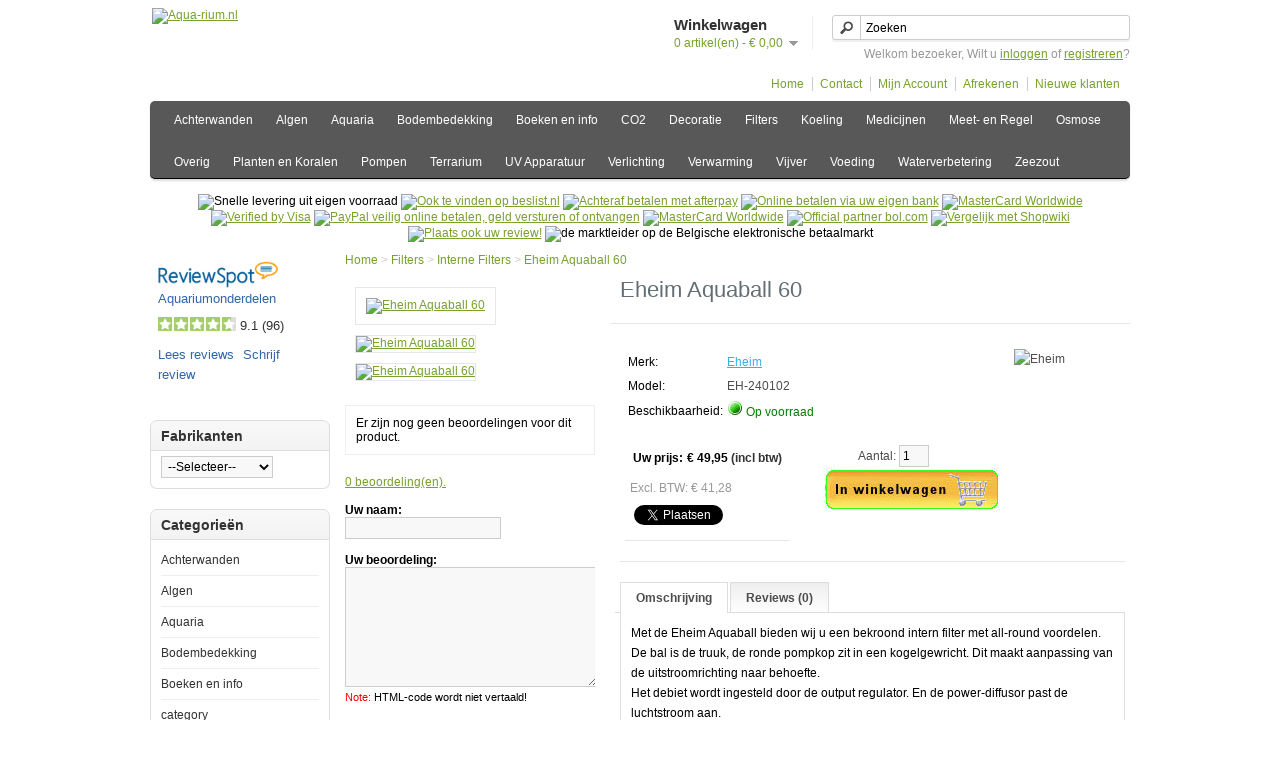

--- FILE ---
content_type: text/html; charset=utf-8
request_url: https://aqua-rium.nl/aquaball-60
body_size: 16175
content:
<!DOCTYPE html>
<html xmlns="http://www.w3.org/1999/xhtml" version="XHTML+RDFa 1.0" dir="ltr" lang="nl">
<head>

				                                <meta property="og:title" content="Eheim Aquaball 60" />
                                <meta property="og:type" content="website" />
                                <meta property="og:site_name" content="Aqua-rium.nl" />
                                <meta property="og:image" content="https://aqua-rium.nl/image/data/products/eheim/aquaball_60_01.jpg" />
                                <meta property="og:url" content="https://aqua-rium.nl/aquaball-60" />
                                <meta property="og:description" content="Met de Eheim Aquaball bieden wij u een bekroond intern filter concept met all-round voordelen.
De bal is de truc, de ronde pompkop zit in een kogelgewricht. Dit maakt aanpassing van de uitstroomrichting naar behoefte. 
Het debiet wordt ingesteld door de output regulator. En de power-diffusor past de luchtstroom aan.
Door het modulaire systeem kan het filter volume aangepast worden zoals benodigd. 
De filter manden zijn gemakkelijk te bevestigen en te verwijderen en te vullen met verschillende filtermedia.
Er zijn 3 modellen voor kleine, middelgrote en grote aquarium (tot 180 l).
ÃÂ 
Voordelen van Eheim aqua ball
All-round verstelbare pompkop om de uitstroom te richten
Uitgerust met power-diffusor voor een sterke zuurstofverrijking en een brede straal voor natuurlijke oppervlaktewater beweging
Modulaire opbouwÃÂ 
Gemakkelijk verwijderen en terugplaatsen van de filter manden met Easy-Click sluitsysteem
De filter manden kunnen worden gevuld met verschillende filtermedia
Water zuigkracht aan alle kanten over bijna de gehele oppervlakte van de buitenkant
Het filter wordt bevestigd aan het glas met zuignappen, het filter is eenvoudig te verwijderen
Geschikt voor aquaria met een lichte tot matige bezetting (weinig vissen 2-6 cm), voor zoet water of zeewater
Compleet met originele Eheim filter media en klaar voor gebruik" />
                                <meta property="article:publisher" content="https://www.facebook.com/aquariumonderdelen-130698210372406/" />
                                								<link rel="publisher" href="https://plus.google.com/+AquariumOnderdelen"/>
				 				 
				<span itemscope itemtype="http://schema.org/Organization">
				  <link itemprop="url" href="https://aqua-rium.nl/"> 
				  				 	  <a itemprop="sameAs" href="https://www.facebook.com/aquariumonderdelen-130698210372406/"></a>
 				  				  				 	  <a itemprop="sameAs" href="https://plus.google.com/+AquariumOnderdelen"></a>
 				  				  				 	  <a itemprop="sameAs" href="https://twitter.com/aquaod"></a>
 				  				  				 	  <a itemprop="sameAs" href="https://www.youtube.com/user/aquariumonderdelen"></a>
 				  				  				  				  				  				  				</span>
				
            
<meta charset="UTF-8" />
<title>Eheim Aquaball 60</title>
<base href="https://aqua-rium.nl/" />
<link rel="canonical" href="//aquariumonderdelen.nl/aquaball-60" />

<meta name="description" content="Met de Eheim Aquaball bieden wij u een bekroond intern filter concept met all-round voordelen.
De bal is de truc, de ronde pompkop zit in een kogelgewricht. Dit maakt aanpassing van de uitstroomrichting naar behoefte. 
Het debiet wordt ingesteld door de output regulator. En de power-diffusor past de luchtstroom aan.
Door het modulaire systeem kan het filter volume aangepast worden zoals benodigd. 
De filter manden zijn gemakkelijk te bevestigen en te verwijderen en te vullen met verschillende filtermedia.
Er zijn 3 modellen voor kleine, middelgrote en grote aquarium (tot 180 l).
ÃÂ 
Voordelen van Eheim aqua ball
All-round verstelbare pompkop om de uitstroom te richten
Uitgerust met power-diffusor voor een sterke zuurstofverrijking en een brede straal voor natuurlijke oppervlaktewater beweging
Modulaire opbouwÃÂ 
Gemakkelijk verwijderen en terugplaatsen van de filter manden met Easy-Click sluitsysteem
De filter manden kunnen worden gevuld met verschillende filtermedia
Water zuigkracht aan alle kanten over bijna de gehele oppervlakte van de buitenkant
Het filter wordt bevestigd aan het glas met zuignappen, het filter is eenvoudig te verwijderen
Geschikt voor aquaria met een lichte tot matige bezetting (weinig vissen 2-6 cm), voor zoet water of zeewater
Compleet met originele Eheim filter media en klaar voor gebruik" />

<meta name="keywords" content="aquabal, aquaball, aqua ball, aqua bal, aqua-ball, aqua-bal, interne filter, aquariumfilter, binnenfilter" />
<meta name="author" content="Aquariumonderdelen">
<link rel="shortcut icon" href="https://aqua-rium.nl/favicon.ico">
<link rel="apple-touch-icon" href="https://aqua-rium.nl/favicon.ico">
<link rel="apple-touch-icon" href="https://aqua-rium.nl/favicon.ico">
<link href="https://aqua-rium.nl/aquaball-60" rel="canonical" />
<link rel="stylesheet" type="text/css" href="catalog/view/theme/default/stylesheet/stylesheet.css" />
<script type="text/javascript" src="catalog/view/javascript/jquery/jquery-1.7.1.min.js"></script>
<script type="text/javascript" src="catalog/view/javascript/jquery/ui/jquery-ui-1.8.16.custom.min.js"></script>
<link rel="stylesheet" type="text/css" href="catalog/view/javascript/jquery/ui/themes/ui-lightness/jquery-ui-1.8.16.custom.css" />
<script type="text/javascript" src="catalog/view/javascript/jquery/ui/external/jquery.cookie.js"></script>
<script type="text/javascript" src="catalog/view/javascript/jquery/colorbox/jquery.colorbox.js"></script>
<link rel="stylesheet" type="text/css" href="catalog/view/javascript/jquery/colorbox/colorbox.css" media="screen" />
<script type="text/javascript" src="catalog/view/javascript/jquery/tabs.js"></script>
<script type="text/javascript" src="catalog/view/javascript/common.js"></script>
<script type="text/javascript" src="catalog/view/javascript/jquery/fancybox/jquery.easing-1.3.pack.js"></script>
<script type="text/javascript" src="catalog/view/javascript/jquery/fancybox/jquery.fancybox-1.3.0.pack.js"></script>
<link rel="stylesheet" type="text/css" href="catalog/view/javascript/jquery/fancybox/jquery.fancybox-1.3.0.css" media="screen" />
<script type="text/javascript">
$(document).ready(function() {
   $("a.thickbox").attr('rel','group');
   $("a.thickbox img").parent().fancybox({
      'overlayShow' : true,
      'speedIn' : 600,
      'speedOut' : 500,
      'transitionIn': 'elastic',
      'transitionOut': 'elastic',
      'easingIn' : 'easeOutBack',
      'easingOut' : 'easeInBack'
   });       
});
</script>
<!--[if IE 7]>
<link rel="stylesheet" type="text/css" href="catalog/view/theme/default/stylesheet/ie7.css" />
<![endif]-->
<!--[if lt IE 7]>
<link rel="stylesheet" type="text/css" href="catalog/view/theme/default/stylesheet/ie6.css" />
<script type="text/javascript" src="catalog/view/javascript/DD_belatedPNG_0.0.8a-min.js"></script>
<script type="text/javascript">
DD_belatedPNG.fix('#logo img');
</script>
<![endif]-->
<!-- Google tag (gtag.js) -->
<script async src="https://www.googletagmanager.com/gtag/js?id=G-993N712Z49"></script>
<script>
  window.dataLayer = window.dataLayer || [];
  function gtag(){dataLayer.push(arguments);}
  gtag('js', new Date());

  gtag('config', 'G-993N712Z49');
</script>
					
				 					 		
					<script type="application/ld+json">
				{
					"@context": "http://schema.org",
					"@type": "WebPage",
					"name": "Eheim Aquaball 60",
					"description": "Met de Eheim Aquaball bieden wij u een bekroond intern filter concept met all-round voordelen.
De bal is de truc, de ronde pompkop zit in een kogelgewricht. Dit maakt aanpassing van de uitstroomrichting naar behoefte. 
Het debiet wordt ingesteld door de output regulator. En de power-diffusor past de luchtstroom aan.
Door het modulaire systeem kan het filter volume aangepast worden zoals benodigd. 
De filter manden zijn gemakkelijk te bevestigen en te verwijderen en te vullen met verschillende filtermedia.
Er zijn 3 modellen voor kleine, middelgrote en grote aquarium (tot 180 l).
ÃÂ 
Voordelen van Eheim aqua ball
All-round verstelbare pompkop om de uitstroom te richten
Uitgerust met power-diffusor voor een sterke zuurstofverrijking en een brede straal voor natuurlijke oppervlaktewater beweging
Modulaire opbouwÃÂ 
Gemakkelijk verwijderen en terugplaatsen van de filter manden met Easy-Click sluitsysteem
De filter manden kunnen worden gevuld met verschillende filtermedia
Water zuigkracht aan alle kanten over bijna de gehele oppervlakte van de buitenkant
Het filter wordt bevestigd aan het glas met zuignappen, het filter is eenvoudig te verwijderen
Geschikt voor aquaria met een lichte tot matige bezetting (weinig vissen 2-6 cm), voor zoet water of zeewater
Compleet met originele Eheim filter media en klaar voor gebruik",
					"publisher": {
						 "@type": "Organization",
						 "name": "Aqua-rium.nl"},
					"creator": {
						 "@type": "Organization",
						 "name": "Aqua-rium.nl"},
					"reviewedBy":  {
						 "@type": "Organization",
						 "name": "Aqua-rium.nl"},
					/*"aggregateRating": {
					  "@type": "AggregateRating",
					  "ratingValue": "9.3",
					  "bestRating": "10"},
					  "reviewCount: "xxxx",*/
					"keywords": "aquabal, aquaball, aqua ball, aqua bal, aqua-ball, aqua-bal, interne filter, aquariumfilter, binnenfilter"
				}
				</script>
				<script type="application/ld+json">
				{
				  "@context": "http://schema.org",
				  "@type": "WebSite",
				  "name": "Aqua-rium.nl",
				  "url": "http://aqua-rium.nl/aquaball-60"
				}


				</script>
					
					
			
			
			
	<style type="text/css">
		.smartsearch {
			display: none;
			background: #FFFFFF !important;
			border: 1px solid #EEEEEE !important;
			border-top: none !important;
			border-radius: 0 0 7px 7px !important;
			box-shadow: 0 2px 2px #DDD !important;
			line-height: 1.2 !important;
			margin: -3px 0 0 2px !important;
			padding: 0 !important;
			position: absolute !important;
			white-space: normal !important;
			width: 254px !important;
			z-index: 9999999 !important;
							top: 30px !important;
											}
		.smartsearch a {
			white-space: normal !important;
		}
		#search, .searchbox {
			overflow: visible !important;
			z-index: 9999999 !important;
		}
		.smartsearch-product {
			border-bottom: 1px solid #EEEEEE !important;
			color: #000000 !important;
			display: block !important;
			font-size: 11px !important;
			font-weight: normal !important;
							min-height: 50px !important;
						padding: 5px !important;
			text-decoration: none !important;
		}
		.smartsearch-product img {
			float: left !important;
			margin: 0 10px 0 0 !important;
		}
		.smartsearch-product strong {
			font-size: 13px !important;
			margin: 5px 5px 5px 0 !important;
		}
		.smartsearch-focus, .smartsearch-product:hover {
			background: #EEFFFF !important;
			text-decoration: none !important;
		}
		.smartsearch-bottom {
			font-size: 12px !important;
			font-weight: bold !important;
			padding: 10px !important;
			text-align: center !important;
		}
					</style>
	<script type="text/javascript">
		var wait;
		var searchinput;
		
		$(document).ready(function(){
			$('#search input').after('<div class="smartsearch"></div>').blur(function(){
				clearTimeout(wait);
				wait = setTimeout(hideSmartSearch, 500);
			}).keydown(function(e){
				if ($('.smartsearch-product').length && e.which == 38) {
					e.preventDefault();
					return false;
				}
			}).keyup(function(e){
				searchinput = $(this);
				if (!searchinput.val()) {
					clearTimeout(wait);
					wait = setTimeout(hideSmartSearch, 500);
				}
				if (e.which == 13 && $('.smartsearch-focus').length) {
					location = $('.smartsearch-focus').attr('href');
				}
				if (searchinput.val().replace(/^\s+|\s+$/g, '') && (e.which == 8 || (47 < e.which && e.which < 112) || e.which > 185)) {
					clearTimeout(wait);
					wait = setTimeout(showSmartSearch, 500);
				}
				if ($('.smartsearch-product').length && (e.which == 38 || e.which == 40)) {
					if (!$('.smartsearch-focus').length) {
						if (e.which == 38) $('.smartsearch-bottom').prev().addClass('smartsearch-focus');
						if (e.which == 40) $('.smartsearch-product:first-child').addClass('smartsearch-focus');
					} else {
						if (e.which == 38) $('.smartsearch-focus').removeClass('smartsearch-focus').prev('a').addClass('smartsearch-focus');
						if (e.which == 40) $('.smartsearch-focus').removeClass('smartsearch-focus').next('a').addClass('smartsearch-focus');
					}
				}
			});
		});
		
		function showSmartSearch() {
			searchinput.next().html('<div class="smartsearch-bottom"><img src="https://aqua-rium.nl/image/cache/catalog/view/theme/default/image/loading.webp" /></div>').show();
			$.ajax({
				url: 'index.php?route=module/smartsearch/smartsearch&search=' + searchinput.val(),
				dataType: 'json',
				success: function(data) {
					var html = '';
					if (data.length) {
						for (i = 0; i < data.length; i++) {
							html += '<a class="smartsearch-product" href="' + data[i]['href'] + '&filter_name=' + encodeURIComponent(searchinput.val()) + '">';
															html += '<img src="' + data[i]['image'] + '" />';
														html += '<strong>' + data[i]['name'];
																						if (data[i]['price']) {
									var price = '<span style="color: #000000;' + (data[i]['special'] ? 'text-decoration: line-through' : '') + '">' + data[i]['price'] + '</span>';
									var special = (data[i]['special'] ? '<span style="color: #FF0000">' + data[i]['special'] + '</span>' : '');
									html += '<span style="float: right">' + price + ' ' + special + '</span>';
								}
														html += '</strong><br />';
															html += data[i]['description'];
														html += '</a>';
						}
													html += '<div class="smartsearch-bottom"><a href="https://aqua-rium.nl/index.php?route=product/search&filter_name=' + encodeURIComponent(searchinput.val()) + '">Toon alle resultaten</a></div>';
											} else {
						html = '<div class="smartsearch-bottom">Geen resultaten</div>';
					}
					searchinput.next().html(html);
				}
			});
		}
		
		function hideSmartSearch() {
			$('.smartsearch').hide();
		}
	</script>
	<style type="text/css">
		.smartsearchpage {
			display: none;
			position: absolute !important;
			z-index: 9999999 !important;
		}
		.smartsearchpage a {
			white-space: normal !important;
		}
		#searchpage{position:relative;}
		#searchpage, .searchbox {
			overflow: visible !important;
			z-index: 9999999 !important;
		}
		.smartsearchpage-product {
			/*border-bottom: 1px solid #EEEEEE !important;
			color: #000000 !important;
			display: block !important;
			font-size: 11px !important;
			font-weight: normal !important;
							min-height: 140px !important;
						padding: 5px !important;
			text-decoration: none !important;*/
		}
		.smartsearchpage-product img {
			/*float: left !important;
			margin: 0 10px 0 0 !important;*/
		}
		.smartsearchpage-product strong {
			/*font-size: 13px !important;
			margin: 5px 5px 5px 0 !important;*/
		}
		.smartsearchpage-focus, .smartsearchpage-product:hover {
			/*background: #EEFFFF !important;
			text-decoration: none !important;*/
		}
		.smartsearchpage-bottom {
			font-size: 12px !important;
			font-weight: bold !important;
			padding: 10px !important;
			text-align: center !important;
		}
					</style>

		<script type="text/javascript">
		var wait;
		var searchinput;
		
		$(document).ready(function(){
			$('#searchpage input').after('<div class="smartsearchpage"></div>').blur(function(){
				clearTimeout(wait);
				wait = setTimeout(hidesmartsearchpage, 500);
			}).keydown(function(e){
				if ($('.smartsearchpage-product').length && e.which == 38) {
					e.preventDefault();
					return false;
				}
			}).keyup(function(e){
				current_location=location.href;
				current_without_end = current_location.substring(0,current_location.lastIndexOf("&filter_name="));
				sortorder = current_without_end.substring(current_without_end.lastIndexOf("&sort="));
				if(current_without_end.indexOf("&sort=")>0){
					sortorder = current_without_end.substring(current_without_end.indexOf("&sort="));
				}else{
					sortorder = '&sort=p.sort_order&order=ASC';
				}
				//sortorder comes back in url from showsmartsearchpage zodat ajax resultaten worden getoond in gekozen sortorder

				searchinput = $(this);
				if (!searchinput.val()) {
					clearTimeout(wait);
					wait = setTimeout(hidesmartsearchpage, 500);
				}
				
				if (e.which == 13 && $('.smartsearchpage-focus').length) {
					location = $('.smartsearchpage-focus').attr('href');
				}
				if (searchinput.val().replace(/^\s+|\s+$/g, '') && (e.which == 8 || (47 < e.which && e.which < 112) || e.which > 185)) {
					clearTimeout(wait);
					wait = setTimeout(showsmartsearchpage, 500);
				}
				if ($('.smartsearchpage-product').length && (e.which == 38 || e.which == 40)) {
					if (!$('.smartsearchpage-focus').length) {
						if (e.which == 38) $('.smartsearchpage-bottom').prev().addClass('smartsearchpage-focus');
						if (e.which == 40) $('.smartsearchpage-product:first-child').addClass('smartsearchpage-focus');
					} else {
						if (e.which == 38) $('.smartsearchpage-focus').removeClass('smartsearchpage-focus').prev('a').addClass('smartsearchpage-focus');
						if (e.which == 40) $('.smartsearchpage-focus').removeClass('smartsearchpage-focus').next('a').addClass('smartsearchpage-focus');
					}
				}
				
			});
			view = $.cookie('display'); if (view) { display(view); } else { display('list'); }
		});
		
	
		function showsmartsearchpage() {
			$('.pagination').prev().html('<div class="smartsearchpage-bottom"><img src="https://aqua-rium.nl/image/cache/catalog/view/theme/default/image/loading.webp" /></div>').show();
			$.ajax({
				//sort order filter shit ertusen zetten
				url: 'index.php?route=module/smartsearchpage/smartsearchpage'+ sortorder +'&search=' + searchinput.val(),
				dataType: 'json',
				success: function(data) {
					var html = '';
					if (data.length) {
						for (i = 0; i < data.length; i++) {
							html += '<div><div class="image"><a href="' + data[i]['href'] + '&filter_name=' + encodeURIComponent(searchinput.val()) + '">';
							html += '<img src="' + data[i]['image'] + '" title="' + data[i]['name'] + '" title="' + data[i]['name'] + '" /></a></div>';
							html += '<div class="name"><a href="' + data[i]['href'] + '&filter_name=' + encodeURIComponent(searchinput.val()) + '">' + data[i]['name'] +'</a></div>';
							html += '<div class="description">'+ data[i]['description'] +'</div>';
							html += '<div class="price">';
							if (!data[i]['special']){
							html += data[i]['price'];
							}else{
							html += '<span class="price-new" style="color:#2FAB16;">Actie prijs: </span><span style="color:#2FAB16;">' + data[i]['special'] + '</span>';
							html += '<br />';
							html += '<span class="strikethrough"><span class="price-old" style="color:#808080;">Normale prijs: '+  data[i]['price'] +'</span></span>';
       							}
							if (data[i]['tax']){
							html += '<br />';
							html += '<span class="price-tax">Excl. BTW:'+ data[i]['tax'] +'</span>';
							}
							html += '</div>';
							if (data[i]['rating'])
							{
							html += '<div class="rating"><img src="catalog/view/theme/default/image/stars-'+ data[i]['rating'] +'.png" /></div>';
							}
							html += '<div class="cart"><input type="button" value="Bestellen" onclick="addToCart('+ data[i]['product_id'] +');" class="button" /></div>';
							html += '<div class="wishlist" style="display:none;"><a style="display:none;" onclick="addToWishList('+ data[i]['product_id'] +');">Verlanglijst</a></div>';
							html += '<div class="compare"><a onclick="addToCompare('+ data[i]['product_id'] +');">Product vergelijk</a></div>';
							html += '</div>';
							
						}
						view = $.cookie('display'); if (view) { display(view); } else { display('list'); }
						$('#content input[name=\'filter_name\']').val(searchinput.val());
						

													$('.pagination').html('<div class="smartsearchpage-bottom"><a id="smartsearchpage-bottom-button" href="https://aqua-rium.nl/index.php?route=product/search&filter_name=' + encodeURIComponent(searchinput.val()) + '">Toon alle resultaten</a></div>');
											} else {
					html = '<div class="smartsearchpage-bottom">Geen resultaten</div>';
					}
					$('.pagination').prev().html(html);
					

					
				}

			});

		}
		
		
	function display(view) {
	if (view == 'list') {
		$('.product-grid').attr('class', 'product-list');
		
		$('.product-list > div').each(function(index, element) {
			html  = '<div class="right">';
			html += '  <div class="cart">' + $(element).find('.cart').html() + '</div>';
			html += '  <div class="wishlist">' + $(element).find('.wishlist').html() + '</div>';
			html += '  <div class="compare">' + $(element).find('.compare').html() + '</div>';
			html += '</div>';			
			
			html += '<div class="left">';
			
			var image = $(element).find('.image').html();
			
			if (image != null) { 
				html += '<div class="image">' + image + '</div>';
			}
			
			var price = $(element).find('.price').html();
			
			if (price != null) {
				html += '<div class="price">' + price  + '</div>';
			}
						
			html += '  <div class="name">' + $(element).find('.name').html() + '</div>';
			html += '  <div class="description">' + $(element).find('.description').html() + '</div>';
			
			var rating = $(element).find('.rating').html();
			
			if (rating != null) {
				html += '<div class="rating">' + rating + '</div>';
			}
				
			html += '</div>';

						
			$(element).html(html);
		});		
		
		$('.display').html('<b>Weergave:</b> Lijst <b>/</b> <a onclick="display(\'grid\');">Rooster</a>');
		
		$.cookie('display', 'list'); 
	} else {
		$('.product-list').attr('class', 'product-grid');
		
		$('.product-grid > div').each(function(index, element) {
			html = '';
			
			var image = $(element).find('.image').html();
			
			if (image != null) {
				html += '<div class="image">' + image + '</div>';
			}
			
			html += '<div class="name">' + $(element).find('.name').html() + '</div>';
			html += '<div class="description">' + $(element).find('.description').html() + '</div>';
			
			var price = $(element).find('.price').html();
			
			if (price != null) {
				html += '<div class="price">' + price  + '</div>';
			}	
					
			var rating = $(element).find('.rating').html();
			
			if (rating != null) {
				html += '<div class="rating">' + rating + '</div>';
			}
						
			html += '<div class="cart">' + $(element).find('.cart').html() + '</div>';
			html += '<div class="wishlist">' + $(element).find('.wishlist').html() + '</div>';
			html += '<div class="compare">' + $(element).find('.compare').html() + '</div>';
			
			$(element).html(html);
		});	
					
		$('.display').html('<b>Weergave:</b> <a onclick="display(\'list\');">Lijst</a> <b>/</b> Rooster');
		
		$.cookie('display', 'grid');
	}
}
	view = $.cookie('display');

	if (view) {
		display(view);
	} else {
		display('list');
	}




		function hidesmartsearchpage() {
			$('.smartsearchpage').hide();
		}


	</script>

											
</head>

						
		   <body> 
						
			
					  
			  


			<div id="container">	
			 
<div id="header">
<!--fb like 1 van 2 andere in product.tpl-->
<div id="fb-root"></div>
<script>(function(d, s, id) {var js, fjs = d.getElementsByTagName(s)[0];if (d.getElementById(id)) return;js = d.createElement(s); js.id = id;js.src = "//connect.facebook.net/nl_NL/all.js#xfbml=1";fjs.parentNode.insertBefore(js, fjs);}(document, 'script', 'facebook-jssdk'));</script>


    <div id="logo"><a href="https://aqua-rium.nl/"><img src="https://aquadropship.nl/image/data/aqua-rium.png" title="Aqua-rium.nl" alt="Aqua-rium.nl" /></a></div>
   <!-- <img src="https://aqua-rium.nl/image/cache/./vandaag_besteld.webp" alt="vandaag voor 2 uur besteld? Morgen bij de klant!" style="width:230px;margin-left:270px;margin-top:30px;" /> -->
    <form action="https://aqua-rium.nl/index.php?route=module/currency" method="post" enctype="multipart/form-data">
  <div id="currency">Currency<br />
                <a title="Euro"><b>€ </b></a>
                        <a title="Pound Sterling" onclick="$('input[name=\'currency_code\']').attr('value', 'GBP'); $(this).parent().parent().submit();">£</a>
                <input type="hidden" name="currency_code" value="" />
    <input type="hidden" name="redirect" value="https://aqua-rium.nl/aquaball-60" />
  </div>
</form>
  <div id="cart">
  <div class="heading">
    <h4>Winkelwagen</h4>
    <a><span id="cart-total">0 artikel(en) - &#8364 0,00</span></a></div>
  <div class="content">
        <div class="empty">Uw winkelwagen is leeg!</div>
      </div>
</div>  <div id="search">
    <div class="button-search"></div>
        <input type="text" name="filter_name" value="Zoeken" onclick="this.value = '';" onkeydown="this.style.color = '#000000';" />
      </div>
  <div id="welcome">
        Welkom bezoeker, Wilt u <a href="https://aqua-rium.nl/index.php?route=account/login">inloggen</a> of <a href="https://aqua-rium.nl/index.php?route=account/register">registreren</a>?      </div>
  <div class="links">
	<a href="https://aqua-rium.nl/">Home</a>

		<a href="/index.php?route=information/contact">Contact</a>

	<a href="https://aqua-rium.nl/index.php?route=account/account">Mijn Account</a>
	<!--<a href="https://aqua-rium.nl/index.php?route=account/wishlist" id="wishlist-total">Verlanglijst (0)</a>-->

	<!--<a href="https://aqua-rium.nl/index.php?route=checkout/cart">Winkelwagen</a>-->
	<a href="https://aqua-rium.nl/index.php?route=checkout/checkout">Afrekenen</a>
	<a href="/index.php?route=account/register">Nieuwe klanten</a>
	</div>
</div>
<div id="menu">
  <ul>
        <li><a href="https://aqua-rium.nl/achterwanden">Achterwanden</a>
            <div>
                <ul>
                                        <li><a href="https://aqua-rium.nl/achterwanden/3d-achterwanden">3D Achterwanden</a></li>
                                        <li><a href="https://aqua-rium.nl/achterwanden/foto-achterwanden">Foto Achterwanden</a></li>
                                        <li><a href="https://aqua-rium.nl/achterwanden/overige-and-accessoires">Overige &amp; Accessoires</a></li>
                            </ul>
              </div>
          </li>
        <li><a href="https://aqua-rium.nl/algen">Algen</a>
            <div>
                <ul>
                                        <li><a href="https://aqua-rium.nl/algen/algmagneten">Algmagneten</a></li>
                                        <li><a href="https://aqua-rium.nl/algen/waterbehandeling">Waterbehandeling</a></li>
                            </ul>
              </div>
          </li>
        <li><a href="https://aqua-rium.nl/aquaria">Aquaria</a>
          </li>
        <li><a href="https://aqua-rium.nl/bodembedekking">Bodembedekking</a>
            <div>
                <ul>
                                        <li><a href="https://aqua-rium.nl/bodembedekking/bodemverwarming">Bodemverwarming</a></li>
                                        <li><a href="https://aqua-rium.nl/bodembedekking/grind">Grind</a></li>
                                        <li><a href="https://aqua-rium.nl/bodembedekking/zeewater">Zeewater</a></li>
                                        <li><a href="https://aqua-rium.nl/bodembedekking/zoetwater">Zoetwater</a></li>
                            </ul>
              </div>
          </li>
        <li><a href="https://aqua-rium.nl/boeken-en-info">Boeken en info</a>
            <div>
                <ul>
                                        <li><a href="https://aqua-rium.nl/boeken-en-info/boeken">Boeken</a></li>
                            </ul>
              </div>
          </li>
        <li><a href="https://aqua-rium.nl/co2">CO2</a>
            <div>
                <ul>
                                        <li><a href="https://aqua-rium.nl/co2/co2-aquaholland">CO2 Aquaholland</a></li>
                                        <li><a href="https://aqua-rium.nl/co2/co2-overig">CO2 Overig</a></li>
                                        <li><a href="https://aqua-rium.nl/co2/co2-red-sea">CO2 Red Sea</a></li>
                            </ul>
              </div>
          </li>
        <li><a href="https://aqua-rium.nl/decoratie">Decoratie</a>
          </li>
        <li><a href="https://aqua-rium.nl/filters">Filters</a>
            <div>
                <ul>
                                        <li><a href="https://aqua-rium.nl/filters/aanhang-filters">Aanhang filters</a></li>
                                        <li><a href="https://aqua-rium.nl/filters/eiwit-afschuimers">Eiwit Afschuimers</a></li>
                                        <li><a href="https://aqua-rium.nl/filters/externe-filters">Externe Filters</a></li>
                                        <li><a href="https://aqua-rium.nl/filters/filter-materialen-en-toebehoren">Filter materialen en toebehoren</a></li>
                                        <li><a href="https://aqua-rium.nl/filters/gafzakken">Gafzakken</a></li>
                                        <li><a href="https://aqua-rium.nl/filters/interne-filters">Interne Filters</a></li>
                            </ul>
              </div>
          </li>
        <li><a href="https://aqua-rium.nl/koeling">Koeling</a>
          </li>
        <li><a href="https://aqua-rium.nl/medicijnen">Medicijnen</a>
          </li>
        <li><a href="https://aqua-rium.nl/meet-en-regel">Meet- en Regel</a>
            <div>
                <ul>
                                        <li><a href="https://aqua-rium.nl/meet-en-regel/aquatronica">Aquatronica</a></li>
                                        <li><a href="https://aqua-rium.nl/meet-en-regel/divers">Divers</a></li>
                                        <li><a href="https://aqua-rium.nl/meet-en-regel/ec">EC</a></li>
                                        <li><a href="https://aqua-rium.nl/meet-en-regel/ghl">GHL</a></li>
                                        <li><a href="https://aqua-rium.nl/meet-en-regel/ph">PH</a></li>
                                        <li><a href="https://aqua-rium.nl/meet-en-regel/temperatuur">Temperatuur</a></li>
                                        <li><a href="https://aqua-rium.nl/meet-en-regel/zout">Zout</a></li>
                            </ul>
              </div>
          </li>
        <li><a href="https://aqua-rium.nl/osmose">Osmose</a>
            <div>
                <ul>
                                        <li><a href="https://aqua-rium.nl/osmose/osmose-1">Osmose</a></li>
                                        <li><a href="https://aqua-rium.nl/osmose/osmose-onderdelen">Osmose Onderdelen</a></li>
                            </ul>
              </div>
          </li>
        <li><a href="https://aqua-rium.nl/overig">Overig</a>
            <div>
                <ul>
                                        <li><a href="https://aqua-rium.nl/overig/gereedschappen">Gereedschappen</a></li>
                            </ul>
              </div>
          </li>
        <li><a href="https://aqua-rium.nl/planten-en-koralen">Planten en Koralen</a>
            <div>
                <ul>
                                        <li><a href="https://aqua-rium.nl/planten-en-koralen/accessoires">Accessoires</a></li>
                                        <li><a href="https://aqua-rium.nl/planten-en-koralen/kunststof-planten">Kunststof planten</a></li>
                                        <li><a href="https://aqua-rium.nl/planten-en-koralen/verzorging">Verzorging</a></li>
                            </ul>
              </div>
          </li>
        <li><a href="https://aqua-rium.nl/pompen">Pompen</a>
            <div>
                <ul>
                                        <li><a href="https://aqua-rium.nl/pompen/diverse-onderdelen">Diverse Onderdelen</a></li>
                                        <li><a href="https://aqua-rium.nl/pompen/luchtpompen">Luchtpompen</a></li>
                                        <li><a href="https://aqua-rium.nl/pompen/opvoerpompen">Opvoerpompen</a></li>
                                        <li><a href="https://aqua-rium.nl/pompen/skimmer-pompen">Skimmer pompen</a></li>
                                        <li><a href="https://aqua-rium.nl/pompen/stromingspompen">Stromingspompen</a></li>
                            </ul>
              </div>
          </li>
        <li><a href="https://aqua-rium.nl/terrarium">Terrarium</a>
            <div>
                <ul>
                                        <li><a href="https://aqua-rium.nl/terrarium/diversen">Diversen</a></li>
                                        <li><a href="https://aqua-rium.nl/terrarium/ornamenten-and-decoratie">Ornamenten &amp; Decoratie</a></li>
                            </ul>
              </div>
          </li>
        <li><a href="https://aqua-rium.nl/uv-apparatuur">UV Apparatuur</a>
          </li>
        <li><a href="https://aqua-rium.nl/verlichting">Verlichting</a>
            <div>
                <ul>
                                        <li><a href="https://aqua-rium.nl/verlichting/nachtverlichting">Nachtverlichting</a></li>
                                        <li><a href="https://aqua-rium.nl/verlichting/overige-verlichting">Overige Verlichting</a></li>
                                        <li><a href="https://aqua-rium.nl/verlichting/t5-verlichting">T5 Verlichting</a></li>
                            </ul>
              </div>
          </li>
        <li><a href="https://aqua-rium.nl/verwarming">Verwarming</a>
            <div>
                <ul>
                                        <li><a href="https://aqua-rium.nl/verwarming/bodemverwarming-1">Bodemverwarming</a></li>
                                        <li><a href="https://aqua-rium.nl/verwarming/diversen-verwarming">Diversen Verwarming</a></li>
                                        <li><a href="https://aqua-rium.nl/verwarming/externe-verwarming">Externe Verwarming</a></li>
                                        <li><a href="https://aqua-rium.nl/verwarming/interne-verwarming">Interne Verwarming</a></li>
                            </ul>
              </div>
          </li>
        <li><a href="https://aqua-rium.nl/vijver">Vijver</a>
            <div>
                <ul>
                                        <li><a href="https://aqua-rium.nl/vijver/vijver-verlichting">Vijver Verlichting</a></li>
                                        <li><a href="https://aqua-rium.nl/vijver/vijverpompen">Vijverpompen</a></li>
                            </ul>
              </div>
          </li>
        <li><a href="https://aqua-rium.nl/voeding">Voeding</a>
            <div>
                <ul>
                                        <li><a href="https://aqua-rium.nl/voeding/basis-hoofdvoer">Basis Hoofdvoer</a></li>
                                        <li><a href="https://aqua-rium.nl/voeding/betta-en-guppy-voer">Betta en Guppy Voer</a></li>
                                        <li><a href="https://aqua-rium.nl/voeding/cichliden-voer">Cichliden Voer</a></li>
                                        <li><a href="https://aqua-rium.nl/voeding/discus-voer">Discus Voer</a></li>
                                        <li><a href="https://aqua-rium.nl/voeding/granulaatvoer">Granulaatvoer</a></li>
                                        <li><a href="https://aqua-rium.nl/voeding/meerval-voer">Meerval Voer</a></li>
                                        <li><a href="https://aqua-rium.nl/voeding/opfok-voer">Opfok Voer</a></li>
                                        <li><a href="https://aqua-rium.nl/voeding/overig-visvoer">Overig Visvoer</a></li>
                                        <li><a href="https://aqua-rium.nl/voeding/reptielen">Reptielen</a></li>
                                        <li><a href="https://aqua-rium.nl/voeding/tabletten">Tabletten</a></li>
                                        <li><a href="https://aqua-rium.nl/voeding/vegetarisch">Vegetarisch</a></li>
                                        <li><a href="https://aqua-rium.nl/voeding/vijver-and-koi">Vijver &amp; Koi</a></li>
                                        <li><a href="https://aqua-rium.nl/voeding/vlokvoer">Vlokvoer</a></li>
                                        <li><a href="https://aqua-rium.nl/voeding/voederautomaten">Voederautomaten</a></li>
                                        <li><a href="https://aqua-rium.nl/voeding/zeewater-voer">Zeewater Voer</a></li>
                            </ul>
              </div>
          </li>
        <li><a href="https://aqua-rium.nl/waterverbetering">Waterverbetering</a>
            <div>
                <ul>
                                        <li><a href="https://aqua-rium.nl/waterverbetering/regeltechniek">Regeltechniek</a></li>
                                        <li><a href="https://aqua-rium.nl/waterverbetering/waterconditioners">Waterconditioners</a></li>
                                        <li><a href="https://aqua-rium.nl/waterverbetering/watertest">Watertest</a></li>
                            </ul>
              </div>
          </li>
        <li><a href="https://aqua-rium.nl/zeezout">Zeezout</a>
            <div>
                <ul>
                                        <li><a href="https://aqua-rium.nl/zeezout/zouten">Zouten</a></li>
                                        <li><a href="https://aqua-rium.nl/zeezout/zoutmeters">Zoutmeters</a></li>
                            </ul>
              </div>
          </li>
      </ul>
</div>
<div id="notification"></div>


<!--center><a href="//aqua-rium.nl" title="aqua-rium"><img src="image/uspheader.png" title="aquariumonderdelen" id="uspheader" /></a></center-->

<div style="width:100%;height:31px;text-align:center;border:none;background:#ffffff">
<img name="levering" src="//aquadropship.nl/image/uspheader/levering.png" alt="Snelle levering uit eigen voorraad">
<a href="//www.beslist.nl/products/?shop_id=408014" target="_blank" rel="nofollow" title="Ook te vinden op beslist.nl" onmouseover="document.beslist.src='//aquadropship.nl/image/uspheader/beslist_aan.png'" onmouseout="document.beslist.src='//aquadropship.nl/image/uspheader/beslist_uit.png'"><img name="beslist" src="//aquadropship.nl/image/uspheader/beslist_uit.png" alt="Ook te vinden op beslist.nl"></a>
<a href="./betaalmethodes" rel="nofollow" title="Achteraf betalen met afterpay" onmouseover="document.afterpay.src='//aquadropship.nl/image/uspheader/afterpay_aan.png'" onmouseout="document.afterpay.src='//aquadropship.nl/image/uspheader/afterpay_uit.png'"><img name="afterpay" src="//aquadropship.nl/image/uspheader/afterpay_uit.png" alt="Achteraf betalen met afterpay"></a>	
<a href="./betaalmethodes#Ideal" rel="nofollow" title="Online betalen via uw eigen bank" onmouseover="document.ideal.src='//aquadropship.nl/image/uspheader/ideal_aan.png'" onmouseout="document.ideal.src='//aquadropship.nl/image/uspheader/ideal_uit.png'"><img name="ideal" src="//aquadropship.nl/image/uspheader/ideal_uit.png" alt="Online betalen via uw eigen bank"></a>	
<a href="./betaalmethodes" rel="nofollow" title="MasterCard Worldwide" onmouseover="document.mastercard.src='//aquadropship.nl/image/uspheader/mastercard_aan.png'" onmouseout="document.mastercard.src='//aquadropship.nl/image/uspheader/mastercard_uit.png'"><img name="mastercard" src="//aquadropship.nl/image/uspheader/mastercard_uit.png" alt="MasterCard Worldwide"></a>	
<a href="./betaalmethodes" rel="nofollow" title="Verified by Visa" onmouseover="document.visa.src='//aquadropship.nl/image/uspheader/visa_aan.png'" onmouseout="document.visa.src='//aquadropship.nl/image/uspheader/visa_uit.png'"><img name="visa" src="//aquadropship.nl/image/uspheader/visa_uit.png" alt="Verified by Visa"></a>	
<a href="./betaalmethodes" rel="nofollow" title="PayPal veilig online betalen, geld versturen of ontvangen" onmouseover="document.paypal.src='//aquadropship.nl/image/uspheader/paypal_aan.png'" onmouseout="document.paypal.src='//aquadropship.nl/image/uspheader/paypal_uit.png'"><img name="paypal" src="//aquadropship.nl/image/uspheader/paypal_uit.png" alt="PayPal veilig online betalen, geld versturen of ontvangen"></a>	
<a href="./betaalmethodes" rel="nofollow" title="de marktleider op de Belgische elektronische betaalmarkt" onmouseover="document.bancontact.src='//aquadropship.nl/image/uspheader/bancontact_aan.png'" onmouseout="document.bancontact.src='//aquadropship.nl/image/uspheader/bancontact_uit.png'"><img name="bancontact" src="//aquadropship.nl/image/uspheader/bancontact_uit.png" alt="MasterCard Worldwide"></a>	
<a href="https://partnerprogramma.bol.com/click/click?p=1&t=url&s=6869&f=TXL&url=http%3A%2F%2Fwww.bol.com%2Fnl%2Fv%2Faquariumonderdelen%2F753733%2Findex.html&name=Aqua-rium%20usp%20header" target="_blank" rel="nofollow" title="Official partner bol.com" onmouseover="document.bol.src='//aquadropship.nl/image/uspheader/bol_aan.png'" onmouseout="document.bol.src='//aquadropship.nl/image/uspheader/bol_uit.png'"><img name="bol" src="//aquadropship.nl/image/uspheader/bol_uit.png" alt="Official partner bol.com"></a>
<a href="//www.shopwiki.nl/l/hydor?sb=1#!/l/hydor?brand=&site_id=874113&sb=1" target="_blank" rel="nofollow" title="Vergelijk met Shopwiki" onmouseover="document.shopwiki.src='//aquadropship.nl/image/uspheader/shopwiki_aan.png'" onmouseout="document.shopwiki.src='//aquadropship.nl/image/uspheader/shopwiki_uit.png'"><img name="shopwiki" src="//aquadropship.nl/image/uspheader/shopwiki_uit.png" alt="Vergelijk met Shopwiki"></a>
<a href="//www.reviewspot.nl/aquariumonderdelen#reviewForm" target="_blank" rel="nofollow" title="Plaats ook uw review!" onmouseover="document.reviewspot.src='//aquadropship.nl/image/uspheader/reviewspot_aan.png'" onmouseout="document.reviewspot.src='//aquadropship.nl/image/uspheader/reviewspot_uit.png'"><img name="reviewspot" src="//aquadropship.nl/image/uspheader/reviewspot_uit.png" alt="Plaats ook uw review!"></a>	
<img name="veilig" src="//aquadropship.nl/image/uspheader/veilig.png" alt="de marktleider op de Belgische elektronische betaalmarkt">
</div>

						 
	<br />



	


<br />
							<div id="column-left">
  <!--reviewspot-->
  <div data-wid="0wpv7" data-action="listings/one" data-id="1074" data-width="180" style="margin-bottom:-30px;"></div>
<script>(function(d,o,j,w,m){w=d.createElement(o),m=d.getElementsByTagName(o)[0];w.async=1;w.src=j;m.parentNode.insertBefore(w,m)})(document,'script','//www.reviewspot.nl/components/com_jreviews_addons/widgetfactory/views/js/widget.loader.min.js');</script>


  <div class="box">
  <div class="box-heading"><span>Fabrikanten</span></div>
  <div class="box-content colums">
    <div class="box-category">
       <select id="dynamic_select">
    <option value="" selected>--Selecteer--</option>
                <option value="https://aqua-rium.nl/ati">ATI</option>
                <option value="https://aqua-rium.nl/aquabee">Aquabee</option>
                <option value="https://aqua-rium.nl/aquaforest">Aquaforest</option>
                <option value="https://aqua-rium.nl/aquaholland">Aquaholland</option>
                <option value="https://aqua-rium.nl/aqualight">Aqualight</option>
                <option value="https://aqua-rium.nl/aquarioom">Aquarioom</option>
                <option value="https://aqua-rium.nl/aquatic-nature">Aquatic Nature</option>
                <option value="https://aqua-rium.nl/aquatronica-1">Aquatronica</option>
                <option value="https://aqua-rium.nl/diversen-1">Diversen</option>
                <option value="https://aqua-rium.nl/dohse">Dohse</option>
                <option value="https://aqua-rium.nl/easy-blade">Easy Blade</option>
                <option value="https://aqua-rium.nl/easy-life">Easy Life</option>
                <option value="https://aqua-rium.nl/index.php?route=product/manufacturer/info&amp;manufacturer_id=31">Eheim</option>
                <option value="https://aqua-rium.nl/europet">Europet</option>
                <option value="https://aqua-rium.nl/ghl-1">GHL</option>
                <option value="https://aqua-rium.nl/index.php?route=product/manufacturer/info&amp;manufacturer_id=32">Grotech</option>
                <option value="https://aqua-rium.nl/h-en-s">H en S</option>
                <option value="https://aqua-rium.nl/hydor">Hydor</option>
                <option value="https://aqua-rium.nl/mag-float">Mag-Float</option>
                <option value="https://aqua-rium.nl/index.php?route=product/manufacturer/info&amp;manufacturer_id=33">Milwaukee</option>
                <option value="https://aqua-rium.nl/oxyturbo">Oxyturbo</option>
                <option value="https://aqua-rium.nl/poly-bio-marine">Poly Bio Marine</option>
                <option value="https://aqua-rium.nl/prodibio">Prodibio</option>
                <option value="https://aqua-rium.nl/red-sea">Red Sea</option>
                <option value="https://aqua-rium.nl/resun">Resun</option>
                <option value="https://aqua-rium.nl/rowa">Rowa</option>
                <option value="https://aqua-rium.nl/royal-exclusiv">Royal Exclusiv</option>
                <option value="https://aqua-rium.nl/salifert">Salifert</option>
                <option value="https://aqua-rium.nl/superfish">SuperFish</option>
                <option value="https://aqua-rium.nl/tropical">Tropical</option>
                <option value="https://aqua-rium.nl/tunze">Tunze</option>
                <option value="https://aqua-rium.nl/zoobest">ZooBest</option>
                <option value="https://aqua-rium.nl/index.php?route=product/manufacturer/info&amp;manufacturer_id=30">manufacturer</option>
              </select>
    </div>
  </div>
</div>
<script>
    $(function(){
      // bind change event to select
      $('#dynamic_select').bind('change', function () {
          var url = $(this).val(); // get selected value
          if (url) { // require a URL
              window.location = url; // redirect
          }
          return false;
      });
    });
</script>    <div class="box">
  <div class="box-heading">Categorie&euml;n</div>
  <div class="box-content">
    <div class="box-category">
      <ul>
                <li>
                    <a href="https://aqua-rium.nl/achterwanden">Achterwanden</a>
                              <ul>
                        <li>
                            <a href="https://aqua-rium.nl/achterwanden/3d-achterwanden"> - 3D Achterwanden</a>
                          </li>
                        <li>
                            <a href="https://aqua-rium.nl/achterwanden/foto-achterwanden"> - Foto Achterwanden</a>
                          </li>
                        <li>
                            <a href="https://aqua-rium.nl/achterwanden/overige-and-accessoires"> - Overige &amp; Accessoires</a>
                          </li>
                      </ul>
                  </li>
                <li>
                    <a href="https://aqua-rium.nl/algen">Algen</a>
                              <ul>
                        <li>
                            <a href="https://aqua-rium.nl/algen/algmagneten"> - Algmagneten</a>
                          </li>
                        <li>
                            <a href="https://aqua-rium.nl/algen/waterbehandeling"> - Waterbehandeling</a>
                          </li>
                      </ul>
                  </li>
                <li>
                    <a href="https://aqua-rium.nl/aquaria">Aquaria</a>
                            </li>
                <li>
                    <a href="https://aqua-rium.nl/bodembedekking">Bodembedekking</a>
                              <ul>
                        <li>
                            <a href="https://aqua-rium.nl/bodembedekking/bodemverwarming"> - Bodemverwarming</a>
                          </li>
                        <li>
                            <a href="https://aqua-rium.nl/bodembedekking/grind"> - Grind</a>
                          </li>
                        <li>
                            <a href="https://aqua-rium.nl/bodembedekking/zeewater"> - Zeewater</a>
                          </li>
                        <li>
                            <a href="https://aqua-rium.nl/bodembedekking/zoetwater"> - Zoetwater</a>
                          </li>
                      </ul>
                  </li>
                <li>
                    <a href="https://aqua-rium.nl/boeken-en-info">Boeken en info</a>
                              <ul>
                        <li>
                            <a href="https://aqua-rium.nl/boeken-en-info/boeken"> - Boeken</a>
                          </li>
                      </ul>
                  </li>
                <li>
                    <a href="https://aqua-rium.nl/index.php?route=product/category&amp;path=92">category</a>
                            </li>
                <li>
                    <a href="https://aqua-rium.nl/co2">CO2</a>
                              <ul>
                        <li>
                            <a href="https://aqua-rium.nl/co2/co2-aquaholland"> - CO2 Aquaholland</a>
                          </li>
                        <li>
                            <a href="https://aqua-rium.nl/co2/co2-overig"> - CO2 Overig</a>
                          </li>
                        <li>
                            <a href="https://aqua-rium.nl/co2/co2-red-sea"> - CO2 Red Sea</a>
                          </li>
                      </ul>
                  </li>
                <li>
                    <a href="https://aqua-rium.nl/decoratie">Decoratie</a>
                            </li>
                <li>
                    <a href="https://aqua-rium.nl/filters">Filters</a>
                              <ul>
                        <li>
                            <a href="https://aqua-rium.nl/filters/aanhang-filters"> - Aanhang filters</a>
                          </li>
                        <li>
                            <a href="https://aqua-rium.nl/filters/eiwit-afschuimers"> - Eiwit Afschuimers</a>
                          </li>
                        <li>
                            <a href="https://aqua-rium.nl/filters/externe-filters"> - Externe Filters</a>
                          </li>
                        <li>
                            <a href="https://aqua-rium.nl/filters/filter-materialen-en-toebehoren"> - Filter materialen en toebehoren</a>
                          </li>
                        <li>
                            <a href="https://aqua-rium.nl/filters/gafzakken"> - Gafzakken</a>
                          </li>
                        <li>
                            <a href="https://aqua-rium.nl/filters/interne-filters"> - Interne Filters</a>
                          </li>
                      </ul>
                  </li>
                <li>
                    <a href="https://aqua-rium.nl/koeling">Koeling</a>
                            </li>
                <li>
                    <a href="https://aqua-rium.nl/medicijnen">Medicijnen</a>
                            </li>
                <li>
                    <a href="https://aqua-rium.nl/meet-en-regel">Meet- en Regel</a>
                              <ul>
                        <li>
                            <a href="https://aqua-rium.nl/meet-en-regel/aquatronica"> - Aquatronica</a>
                          </li>
                        <li>
                            <a href="https://aqua-rium.nl/meet-en-regel/divers"> - Divers</a>
                          </li>
                        <li>
                            <a href="https://aqua-rium.nl/meet-en-regel/ec"> - EC</a>
                          </li>
                        <li>
                            <a href="https://aqua-rium.nl/meet-en-regel/ghl"> - GHL</a>
                          </li>
                        <li>
                            <a href="https://aqua-rium.nl/meet-en-regel/ph"> - PH</a>
                          </li>
                        <li>
                            <a href="https://aqua-rium.nl/meet-en-regel/temperatuur"> - Temperatuur</a>
                          </li>
                        <li>
                            <a href="https://aqua-rium.nl/meet-en-regel/zout"> - Zout</a>
                          </li>
                      </ul>
                  </li>
                <li>
                    <a href="https://aqua-rium.nl/osmose">Osmose</a>
                              <ul>
                        <li>
                            <a href="https://aqua-rium.nl/osmose/osmose-1"> - Osmose</a>
                          </li>
                        <li>
                            <a href="https://aqua-rium.nl/osmose/osmose-onderdelen"> - Osmose Onderdelen</a>
                          </li>
                      </ul>
                  </li>
                <li>
                    <a href="https://aqua-rium.nl/overig">Overig</a>
                              <ul>
                        <li>
                            <a href="https://aqua-rium.nl/overig/gereedschappen"> - Gereedschappen</a>
                          </li>
                      </ul>
                  </li>
                <li>
                    <a href="https://aqua-rium.nl/planten-en-koralen">Planten en Koralen</a>
                              <ul>
                        <li>
                            <a href="https://aqua-rium.nl/planten-en-koralen/accessoires"> - Accessoires</a>
                          </li>
                        <li>
                            <a href="https://aqua-rium.nl/planten-en-koralen/kunststof-planten"> - Kunststof planten</a>
                          </li>
                        <li>
                            <a href="https://aqua-rium.nl/planten-en-koralen/verzorging"> - Verzorging</a>
                          </li>
                      </ul>
                  </li>
                <li>
                    <a href="https://aqua-rium.nl/pompen">Pompen</a>
                              <ul>
                        <li>
                            <a href="https://aqua-rium.nl/pompen/diverse-onderdelen"> - Diverse Onderdelen</a>
                          </li>
                        <li>
                            <a href="https://aqua-rium.nl/pompen/luchtpompen"> - Luchtpompen</a>
                          </li>
                        <li>
                            <a href="https://aqua-rium.nl/pompen/opvoerpompen"> - Opvoerpompen</a>
                          </li>
                        <li>
                            <a href="https://aqua-rium.nl/pompen/skimmer-pompen"> - Skimmer pompen</a>
                          </li>
                        <li>
                            <a href="https://aqua-rium.nl/pompen/stromingspompen"> - Stromingspompen</a>
                          </li>
                      </ul>
                  </li>
                <li>
                    <a href="https://aqua-rium.nl/terrarium">Terrarium</a>
                              <ul>
                        <li>
                            <a href="https://aqua-rium.nl/terrarium/diversen"> - Diversen</a>
                          </li>
                        <li>
                            <a href="https://aqua-rium.nl/terrarium/ornamenten-and-decoratie"> - Ornamenten &amp; Decoratie</a>
                          </li>
                      </ul>
                  </li>
                <li>
                    <a href="https://aqua-rium.nl/uv-apparatuur">UV Apparatuur</a>
                            </li>
                <li>
                    <a href="https://aqua-rium.nl/verlichting">Verlichting</a>
                              <ul>
                        <li>
                            <a href="https://aqua-rium.nl/verlichting/nachtverlichting"> - Nachtverlichting</a>
                          </li>
                        <li>
                            <a href="https://aqua-rium.nl/verlichting/overige-verlichting"> - Overige Verlichting</a>
                          </li>
                        <li>
                            <a href="https://aqua-rium.nl/verlichting/t5-verlichting"> - T5 Verlichting</a>
                          </li>
                      </ul>
                  </li>
                <li>
                    <a href="https://aqua-rium.nl/verwarming">Verwarming</a>
                              <ul>
                        <li>
                            <a href="https://aqua-rium.nl/verwarming/bodemverwarming-1"> - Bodemverwarming</a>
                          </li>
                        <li>
                            <a href="https://aqua-rium.nl/verwarming/diversen-verwarming"> - Diversen Verwarming</a>
                          </li>
                        <li>
                            <a href="https://aqua-rium.nl/verwarming/externe-verwarming"> - Externe Verwarming</a>
                          </li>
                        <li>
                            <a href="https://aqua-rium.nl/verwarming/interne-verwarming"> - Interne Verwarming</a>
                          </li>
                      </ul>
                  </li>
                <li>
                    <a href="https://aqua-rium.nl/vijver">Vijver</a>
                              <ul>
                        <li>
                            <a href="https://aqua-rium.nl/vijver/vijver-verlichting"> - Vijver Verlichting</a>
                          </li>
                        <li>
                            <a href="https://aqua-rium.nl/vijver/vijverpompen"> - Vijverpompen</a>
                          </li>
                      </ul>
                  </li>
                <li>
                    <a href="https://aqua-rium.nl/voeding">Voeding</a>
                              <ul>
                        <li>
                            <a href="https://aqua-rium.nl/voeding/basis-hoofdvoer"> - Basis Hoofdvoer</a>
                          </li>
                        <li>
                            <a href="https://aqua-rium.nl/voeding/betta-en-guppy-voer"> - Betta en Guppy Voer</a>
                          </li>
                        <li>
                            <a href="https://aqua-rium.nl/voeding/cichliden-voer"> - Cichliden Voer</a>
                          </li>
                        <li>
                            <a href="https://aqua-rium.nl/voeding/discus-voer"> - Discus Voer</a>
                          </li>
                        <li>
                            <a href="https://aqua-rium.nl/voeding/granulaatvoer"> - Granulaatvoer</a>
                          </li>
                        <li>
                            <a href="https://aqua-rium.nl/voeding/meerval-voer"> - Meerval Voer</a>
                          </li>
                        <li>
                            <a href="https://aqua-rium.nl/voeding/opfok-voer"> - Opfok Voer</a>
                          </li>
                        <li>
                            <a href="https://aqua-rium.nl/voeding/overig-visvoer"> - Overig Visvoer</a>
                          </li>
                        <li>
                            <a href="https://aqua-rium.nl/voeding/reptielen"> - Reptielen</a>
                          </li>
                        <li>
                            <a href="https://aqua-rium.nl/voeding/tabletten"> - Tabletten</a>
                          </li>
                        <li>
                            <a href="https://aqua-rium.nl/voeding/vegetarisch"> - Vegetarisch</a>
                          </li>
                        <li>
                            <a href="https://aqua-rium.nl/voeding/vijver-and-koi"> - Vijver &amp; Koi</a>
                          </li>
                        <li>
                            <a href="https://aqua-rium.nl/voeding/vlokvoer"> - Vlokvoer</a>
                          </li>
                        <li>
                            <a href="https://aqua-rium.nl/voeding/voederautomaten"> - Voederautomaten</a>
                          </li>
                        <li>
                            <a href="https://aqua-rium.nl/voeding/zeewater-voer"> - Zeewater Voer</a>
                          </li>
                      </ul>
                  </li>
                <li>
                    <a href="https://aqua-rium.nl/waterverbetering">Waterverbetering</a>
                              <ul>
                        <li>
                            <a href="https://aqua-rium.nl/waterverbetering/regeltechniek"> - Regeltechniek</a>
                          </li>
                        <li>
                            <a href="https://aqua-rium.nl/waterverbetering/waterconditioners"> - Waterconditioners</a>
                          </li>
                        <li>
                            <a href="https://aqua-rium.nl/waterverbetering/watertest"> - Watertest</a>
                          </li>
                      </ul>
                  </li>
                <li>
                    <a href="https://aqua-rium.nl/zeezout">Zeezout</a>
                              <ul>
                        <li>
                            <a href="https://aqua-rium.nl/zeezout/zouten"> - Zouten</a>
                          </li>
                        <li>
                            <a href="https://aqua-rium.nl/zeezout/zoutmeters"> - Zoutmeters</a>
                          </li>
                      </ul>
                  </li>
              </ul>
    </div>
  </div>
</div>
  
	
</div>
 
<div id="content">
									<style>.visuallyhidden {border: 0;clip: rect(0 0 0 0);height: 1px;margin: -1px;overflow: hidden;padding: 0;position:absolute; width: 1px;}</style>
			<div class="visuallyhidden">
			<!--breadcrumb microdata from huntbee.com-->
			<ol itemscope itemtype="http://schema.org/BreadcrumbList">
						  <li itemprop="itemListElement" itemscope
				  itemtype="http://schema.org/ListItem">
				<a itemprop="item" href="https://aqua-rium.nl/">
					<span itemprop="name">Home</span>
					
												<img itemprop="image" src="https://aquadropship.nl/image/data/aqua-rium.png" alt="Aqua-rium.nl"/>
							<!--TODO moet nog een breadcrumb categorie image tussen-->
										</a>
				<meta itemprop="position" content="1" />
			  </li>
			  			  <li itemprop="itemListElement" itemscope
				  itemtype="http://schema.org/ListItem">
				<a itemprop="item" href="https://aqua-rium.nl/filters">
					<span itemprop="name">Filters</span>
					
										</a>
				<meta itemprop="position" content="2" />
			  </li>
			  			  <li itemprop="itemListElement" itemscope
				  itemtype="http://schema.org/ListItem">
				<a itemprop="item" href="https://aqua-rium.nl/filters/interne-filters">
					<span itemprop="name">Interne Filters</span>
					
										</a>
				<meta itemprop="position" content="3" />
			  </li>
			  			  <li itemprop="itemListElement" itemscope
				  itemtype="http://schema.org/ListItem">
				<a itemprop="item" href="https://aqua-rium.nl/aquaball-60">
					<span itemprop="name">Eheim Aquaball 60</span>
					
																		<img itemprop="image" src="https://aquadropship.nl/image/cache/data/products/eheim/aquaball_60_01-228x228.webp" alt="Eheim Aquaball 60"/>
																</a>
				<meta itemprop="position" content="4" />
			  </li>
			  			</ol>
			
			<!--Product page  microdata from huntbee.com-->
			<div itemscope itemtype="http://schema.org/Product">
				<a itemprop="url" href="https://aqua-rium.nl/aquaball-60">
				<span itemprop="name">Eheim Aquaball 60</span>
				</a>
				
									<img itemprop="image" src="https://aquadropship.nl/image/cache/data/products/eheim/aquaball_60_01-228x228.webp" alt="Eheim Aquaball 60" />
				
				<span itemprop="description"><div>
	<span style="color:#000;">Met de Eheim Aquaball bieden wij u een bekroond intern filter met all-round voordelen.</span></div>
<div>
	<span style="color:#000;">De bal is de truuk, de ronde pompkop zit in een kogelgewricht. Dit maakt aanpassing van de uitstroomrichting naar behoefte.&nbsp;</span></div>
<div>
	<span style="color:#000;">Het debiet wordt ingesteld door de output regulator. En de power-diffusor past de luchtstroom aan.</span></div>
<div>
	<span style="color:#000;">Door het modulaire systeem kan het filter volume aangepast worden zoals benodigd.&nbsp;</span></div>
<div>
	<span style="color:#000;">De filter manden zijn gemakkelijk te bevestigen en te verwijderen en te vullen met verschillende filtermedia.</span></div>
<div>
	<span style="color:#000;">Er zijn 3 modellen voor kleine, middelgrote en grote aquarium (tot 180 l).</span></div>
<div>
	&nbsp;</div>
<div>
	<strong>Voordelen van Eheim aqua ball</strong></div>
<ul>
	<li>
		<span style="color:#000;">All-round verstelbare pompkop om de uitstroom te richten</span></li>
	<li>
		<span style="color:#000;">Uitgerust met power-diffusor voor een sterke zuurstofverrijking en een brede straal voor natuurlijke oppervlaktewater beweging</span></li>
	<li>
		<span style="color:#000;">Modulaire opbouw&nbsp;</span></li>
	<li>
		<span style="color:#000;">Gemakkelijk verwijderen en terugplaatsen van de filter manden met Easy-Click sluitsysteem</span></li>
	<li>
		<span style="color:#000;">De filter manden kunnen worden gevuld met verschillende filtermedia</span></li>
	<li>
		<span style="color:#000;">Water zuigkracht aan alle kanten over bijna de gehele oppervlakte van de buitenkant</span></li>
	<li>
		<span style="color:#000;">Het filter wordt bevestigd aan het glas met zuignappen, het filter is eenvoudig te verwijderen</span></li>
	<li>
		<span style="color:#000;">Geschikt voor aquaria met een lichte tot matige bezetting (weinig vissen 2-6 cm), voor zoet water of zeewater</span></li>
	<li>
		<span style="color:#000;">Compleet met originele Eheim filter media en klaar voor gebruik</span></li>
</ul>
<div>
	<strong>Technische informatie</strong></div>
<div>
	<span style="color:#000;">Aqua Ball 60</span></div>
<div>
	<span style="color:#000;">Aquarium formaat: 30 tot 60 liter</span></div>
<div>
	<div>
		<span style="color: #000;">Vermogen: 5W</span></div>
	<div>
		<span style="color: #000;">Capaciteit: 150 liter per uur</span></div>
	<div>
		<span style="color: #000;">Inhoud filter: 0,18 liter</span></div>
</div>
<p>
	&nbsp;</p></span> 

									<span itemprop="brand">Eheim</span>
					<div itemprop="manufacturer" itemscope itemtype="http://schema.org/Organization">
					Manufactured by: <span itemprop="name">Eheim</span>
					</div>
								<div>Model: <span itemprop="model">EH-240102</span></div>
  			
				<div>Product ID: <span itemprop="productID">4011708240106</span></div>
				
				  <span itemprop="aggregateRating" itemscope itemtype="http://schema.org/AggregateRating">
					<span itemprop="ratingValue">3.6</span><span itemprop="reviewCount">294</span>
				  </span>
				
				<meta itemprop="gtin13" content="4011708240106" />
				<meta itemprop="sku" content="EH-240102" />
				<meta itemprop="mpn" content="EH-240102" />
				<meta itemprop="priceCurrency" content="EUR" />
																	<span itemprop="price">49.95</span>
																
				<span itemprop="offers" itemscope itemtype="http://schema.org/Offer">
				
					<meta itemprop="priceCurrency" content="EUR" />
																	<span itemprop="price">49.95</span>
																<a itemprop="url" href="https://aqua-rium.nl/aquaball-60">
					Available from: <span itemprop="seller" itemscope itemtype="http://schema.org/Organization">
                      <span itemprop="name">Aqua-rium.nl</span>
                    </span></a>
					<time itemprop="priceValidUntil" datetime="2026-02-15">2026-02-15</time>
																	<link itemprop="availability" href="http://schema.org/InStock"/><span style="color:green">Op voorraad</span>																<meta itemprop="itemCondition" itemtype="http://schema.org/OfferItemCondition" content="http://schema.org/NewCondition"/>New

					
				</span>
		
				
 			 
			</div>

<script type="application/ld+json">
{
  "@context": "http://schema.org/",
  "@type": "Product",
  "name": "Eheim Aquaball 60",
   "url": "https://aqua-rium.nl/aquaball-60",
  "image": "https://aquadropship.nl/image/cache/data/products/eheim/aquaball_60_01-228x228.webp",
  "description": "'
	Met de Eheim Aquaball bieden wij u een bekroond intern filter met all-round voordelen.

	De bal is de truuk, de ronde pompkop zit in een kogelgewricht. Dit maakt aanpassing van de uitstroomrichting naar behoefte.&nbsp;

	Het debiet wordt ingesteld door de output regulator. En de power-diffusor past de luchtstroom aan.

	Door het modulaire systeem kan het filter volume aangepast worden zoals benodigd.&nbsp;

	De filter manden zijn gemakkelijk te bevestigen en te verwijderen en te vullen met verschillende filtermedia.

	Er zijn 3 modellen voor kleine, middelgrote en grote aquarium (tot 180 l).

	&nbsp;

	Voordelen van Eheim aqua ball

	
		All-round verstelbare pompkop om de uitstroom te richten
	
		Uitgerust met power-diffusor voor een sterke zuurstofverrijking en een brede straal voor natuurlijke oppervlaktewater beweging
	
		Modulaire opbouw&nbsp;
	
		Gemakkelijk verwijderen en terugplaatsen van de filter manden met Easy-Click sluitsysteem
	
		De filter manden kunnen worden gevuld met verschillende filtermedia
	
		Water zuigkracht aan alle kanten over bijna de gehele oppervlakte van de buitenkant
	
		Het filter wordt bevestigd aan het glas met zuignappen, het filter is eenvoudig te verwijderen
	
		Geschikt voor aquaria met een lichte tot matige bezetting (weinig vissen 2-6 cm), voor zoet water of zeewater
	
		Compleet met originele Eheim filter media en klaar voor gebruik


	Technische informatie

	Aqua Ball 60

	Aquarium formaat: 30 tot 60 liter

	
		Vermogen: 5W
	
		Capaciteit: 150 liter per uur
	
		Inhoud filter: 0,18 liter


	&nbsp;'",
  "mpn": "EH-240102",
  "model": "EH-240102",
  "productID": "4011708240106",
  "sku": "EH-240102",
  "gtin13": "4011708240106",
   "priceCurrency": "EUR",
    "price": "49.95",
  "brand": {
    "@type": "Thing",
    "name": "Eheim"
  },
  "aggregateRating": {
    "@type": "AggregateRating",
    "ratingValue": "3.6",
    "reviewCount": "294"
  },
  "offers": {
    "@type": "Offer",	
   "url": "https://aqua-rium.nl/aquaball-60",
    "priceCurrency": "EUR",
    "price": "49.95",
    "priceValidUntil": "2026-02-15",
    "itemCondition": "http://schema.org/NewCondition",
    "availability": "http://schema.org/InStock",
    "seller": {
      "@type": "Organization",
      "name": "Aqua-rium.nl"
    }
  }
}
</script>

  <!--TODO if youtube video-- kan niet alle velden invullen --
   -->

</div><!--visually hidden -->
			
  <div class="breadcrumb">
        <a href="https://aqua-rium.nl/">Home</a>
         &gt; <a href="https://aqua-rium.nl/filters">Filters</a>
         &gt; <a href="https://aqua-rium.nl/filters/interne-filters">Interne Filters</a>
         &gt; <a href="https://aqua-rium.nl/aquaball-60">Eheim Aquaball 60</a>
      </div>
 
  
  <div class="product-info">
        <div class="left">
            <div class="image"><a href="https://aquadropship.nl/image/cache/data/products/eheim/aquaball_60_01-750x750.webp" rel="nofollow" title="Eheim Aquaball 60" class="fancybox" rel="fancybox"><img src="https://aquadropship.nl/image/cache/data/products/eheim/aquaball_60_01-228x228.webp" title="Eheim Aquaball 60" alt="Eheim Aquaball 60" id="image" /></a></div>
                  <div class="image-additional">
                <a href="https://aquadropship.nl/image/cache/data/products/eheim/aquaball_60_02-750x750.webp" rel="nofollow" title="Eheim Aquaball 60" class="fancybox" rel="fancybox"><img src="https://aquadropship.nl/image/cache/data/products/eheim/aquaball_60_02-74x74.webp" title="Eheim Aquaball 60" alt="Eheim Aquaball 60" /></a>
                <a href="https://aquadropship.nl/image/cache/data/products/eheim/aquaball_60_03-750x750.webp" rel="nofollow" title="Eheim Aquaball 60" class="fancybox" rel="fancybox"><img src="https://aquadropship.nl/image/cache/data/products/eheim/aquaball_60_03-74x74.webp" title="Eheim Aquaball 60" alt="Eheim Aquaball 60" /></a>
              </div>
      
	  <br />
  <div id="beoordeeling" class="beoordeeling">
    <div id="review2"></div>
    <h2 id="review-title2"></h2>
	<a onclick="$('a[href=\'#tab-review\']').trigger('click');">0 beoordeling(en).</a>
    <br /><br />
	<b>Uw naam:</b><br />
    <input type="text" name="name2" value="" />
    <br />
    <br />
    <b>Uw beoordeling:</b>
    <textarea name="text2" cols="40" rows="8" style="width: 98%;"></textarea>
    <span style="font-size: 11px;"><span style="color: #FF0000;">Note:</span> HTML-code wordt niet vertaald!</span><br />
    <br />
    <b>Oordeel:</b> <span><br />
	Slecht</span>&nbsp;
    <input type="radio" name="rating2" value="1" />
    &nbsp;
    <input type="radio" name="rating2" value="2" />
    &nbsp;
    <input type="radio" name="rating2" value="3" />
    &nbsp;
    <input type="radio" name="rating2" value="4" />
    &nbsp;
    <input type="radio" name="rating2" value="5" />
    &nbsp; <span>Goed</span><br />
    <br />
    <b>
			Voer onderstaande code in:	<br />
    <input type="text" name="captcha2" value="" />
    <br />
    <img src="index.php?route=product/product/captcha2" alt="" id="captcha2" /><br />
    <br />
	 	 </b>
    <div class="buttons">
      <div class="left"><a id="button-review2" class="button"><span>Verder</span></a></div>
    </div>
  </div>
  
    </div>
    
    <div class="right">

			
						
				<span itemscope itemtype="http://schema.org/Product">
				<meta itemprop="url" content="https://aqua-rium.nl/aquaball-60" >
				<meta itemprop="name" content="Eheim Aquaball 60" >
				<meta itemprop="model" content="EH-240102" >
				<meta itemprop="manufacturer" content="Eheim" >
				
								<meta itemprop="image" content="https://aquadropship.nl/image/cache/data/products/eheim/aquaball_60_01-228x228.webp" >
								
								<meta itemprop="image" content="https://aquadropship.nl/image/cache/data/products/eheim/aquaball_60_02-74x74.webp" >
								<meta itemprop="image" content="https://aquadropship.nl/image/cache/data/products/eheim/aquaball_60_03-74x74.webp" >
								
				<span itemprop="offers" itemscope itemtype="http://schema.org/Offer">
				<meta itemprop="price" content="&#8364 49,95" />
				<meta itemprop="priceCurrency" content="EUR" />
				<link itemprop="availability" href="http://schema.org/InStock" />
				</span>
				
				</span>
            
			
	<h1>Eheim Aquaball 60</h1>
      <div class="description">

			
			<a href="https://aqua-rium.nl/index.php?route=product/manufacturer/info&amp;manufacturer_id=31"><img style="float:right;margin-right:60px;margin-top:20px;" src="https://aquadropship.nl/image/cache/no_image-65x65.webp" title="Eheim" alt="Eheim" /></a><br />
			

     <table style="margin-left:10px;">
        			<tr>
			<td><span>Merk:</span></td>
			<td><a href="https://aqua-rium.nl/index.php?route=product/manufacturer/info&amp;manufacturer_id=31" style="color:#38B0E3;text-decoration:underline;">Eheim</a></td>
			</tr>
                <tr>
			<td><span>Model:</span></td>
			<td> EH-240102</td>
			</tr>
                <tr>
			<td><span>Beschikbaarheid:</span></td>
			<td><img src='image/balletje_groen.gif' alt='Levertijd 1 tot 3 werkdagen' />&nbsp;<span style="color:green">Op voorraad</span> </td>
			</tr></div>
			</table><br />

			 <div class="cart">
	    		<meta itemprop="priceCurrency" content="EUR">
			<div class="price" >
							<table>
				<tr>
				<td><span class="price-new">Uw prijs: </td><td><span itemprop="price">&#8364 49,95</span> (incl btw)</span></td>
				</tr>
				</table>
			 			
								<span class="price-tax">Excl. BTW: &#8364 41,28</span>
												
	  <!--fb 2 of 2 andere in header-->
	  <span>
	  <span class="fb-like" data-href="https://www.facebook.com/130698210372406" data-send="false" data-layout="button_count" data-width="450" data-show-faces="false"></span>


	  <a href="https://twitter.com/share" class="twitter-share-button" data-via="Aquaod" data-lang="nl" data-count="none">Tweeten</a>
		<script>!function(d,s,id){var js,fjs=d.getElementsByTagName(s)[0],p=/^http:/.test(d.location)?'http':'https';if(!d.getElementById(id)){js=d.createElement(s);js.id=id;js.src=p+'://platform.twitter.com/widgets.js';fjs.parentNode.insertBefore(js,fjs);}}(document, 'script', 'twitter-wjs');</script>

	 <!-- <span>- of toevoegen aan -&nbsp;&nbsp;&nbsp;</span><a onclick="addToWishList('1135');"><b>Verlanglijst</b></a>-->
	 </span>

			  </div>
			  
		        <div style="margin-left:30px;">
		
		
		&nbsp;&nbsp;&nbsp;&nbsp;&nbsp;&nbsp;&nbsp;&nbsp;&nbsp;&nbsp;&nbsp;&nbsp;&nbsp;Aantal:          <input type="text" name="quantity" size="2" value="1" /><br />
          <input type="hidden" name="product_id" size="2" value="1135" />
          &nbsp;<a id="button-cart" class="buttoncta2"><span></span></a>
		  
		  </div>
                     </div>
 	  
	

	 <div id="tabs" class="htabs"><a href="#tab-description">Omschrijving</a>
        
	    <a href="#tab-review">Reviews (0)</a>
    
    		<!--Video youtube 1of2-->
		<!--eof Video youtube 1of2-->

	
  </div>
  <div id="tab-description" class="tab-content"><div>
	<span style="color:#000;">Met de Eheim Aquaball bieden wij u een bekroond intern filter met all-round voordelen.</span></div>
<div>
	<span style="color:#000;">De bal is de truuk, de ronde pompkop zit in een kogelgewricht. Dit maakt aanpassing van de uitstroomrichting naar behoefte.&nbsp;</span></div>
<div>
	<span style="color:#000;">Het debiet wordt ingesteld door de output regulator. En de power-diffusor past de luchtstroom aan.</span></div>
<div>
	<span style="color:#000;">Door het modulaire systeem kan het filter volume aangepast worden zoals benodigd.&nbsp;</span></div>
<div>
	<span style="color:#000;">De filter manden zijn gemakkelijk te bevestigen en te verwijderen en te vullen met verschillende filtermedia.</span></div>
<div>
	<span style="color:#000;">Er zijn 3 modellen voor kleine, middelgrote en grote aquarium (tot 180 l).</span></div>
<div>
	&nbsp;</div>
<div>
	<strong>Voordelen van Eheim aqua ball</strong></div>
<ul>
	<li>
		<span style="color:#000;">All-round verstelbare pompkop om de uitstroom te richten</span></li>
	<li>
		<span style="color:#000;">Uitgerust met power-diffusor voor een sterke zuurstofverrijking en een brede straal voor natuurlijke oppervlaktewater beweging</span></li>
	<li>
		<span style="color:#000;">Modulaire opbouw&nbsp;</span></li>
	<li>
		<span style="color:#000;">Gemakkelijk verwijderen en terugplaatsen van de filter manden met Easy-Click sluitsysteem</span></li>
	<li>
		<span style="color:#000;">De filter manden kunnen worden gevuld met verschillende filtermedia</span></li>
	<li>
		<span style="color:#000;">Water zuigkracht aan alle kanten over bijna de gehele oppervlakte van de buitenkant</span></li>
	<li>
		<span style="color:#000;">Het filter wordt bevestigd aan het glas met zuignappen, het filter is eenvoudig te verwijderen</span></li>
	<li>
		<span style="color:#000;">Geschikt voor aquaria met een lichte tot matige bezetting (weinig vissen 2-6 cm), voor zoet water of zeewater</span></li>
	<li>
		<span style="color:#000;">Compleet met originele Eheim filter media en klaar voor gebruik</span></li>
</ul>
<div>
	<strong>Technische informatie</strong></div>
<div>
	<span style="color:#000;">Aqua Ball 60</span></div>
<div>
	<span style="color:#000;">Aquarium formaat: 30 tot 60 liter</span></div>
<div>
	<div>
		<span style="color: #000;">Vermogen: 5W</span></div>
	<div>
		<span style="color: #000;">Capaciteit: 150 liter per uur</span></div>
	<div>
		<span style="color: #000;">Inhoud filter: 0,18 liter</span></div>
</div>
<p>
	&nbsp;</p><br /><br />
    </div>
    
  
    <div id="tab-review" class="tab-content">
    <div id="review"></div>
    <h2 id="review-title">
	<br />
	</h2>
    <b>Uw naam:</b><br />
    <input type="text" name="name" value="" />
    <br />
    <br />
    <b>Uw beoordeling:</b>
    <textarea name="text" cols="40" rows="8" style="width: 98%;"></textarea>
    <span style="font-size: 11px;"><span style="color: #FF0000;">Note:</span> HTML-code wordt niet vertaald!</span><br />
    <br />
    <b>Oordeel:</b> <span>Slecht</span>&nbsp;
    <input type="radio" name="rating" value="1" />
    &nbsp;
    <input type="radio" name="rating" value="2" />
    &nbsp;
    <input type="radio" name="rating" value="3" />
    &nbsp;
    <input type="radio" name="rating" value="4" />
    &nbsp;
    <input type="radio" name="rating" value="5" />
    &nbsp; <span>Goed</span><br />
    <br />
    <b>
		Voer onderstaande code in:</b><br />
    <input type="text" name="captcha" value="" />
    <br />
    <img src="index.php?route=product/product/captcha" alt="" id="captcha" /><br />
     <br />
    <div class="buttons">
      <div class="right"><a id="button-review" class="button"><span>Verder</span></a></div>
    </div>
	<a href="//www.reviewspot.nl/aquariumonderdelen" target="_blank"><img src="//www.aquadropship.nl/image/data/banners/reviewspot_468.jpg" alt="schrijf ook uw review en win!!" /></a><br /><br />
  </div>
  <!--Video youtube 2of2-->
   	<!--eof Video youtube 2of2-->

</div>
	  
    </div>
</div>
  
    <div class="tags"><b>Tags:</b>
        <a href="https://aqua-rium.nl/index.php?route=product/search&amp;filter_tag=aquabal">aquabal</a>,
        <a href="https://aqua-rium.nl/index.php?route=product/search&amp;filter_tag=aquaball">aquaball</a>,
        <a href="https://aqua-rium.nl/index.php?route=product/search&amp;filter_tag=aqua ball">aqua ball</a>,
        <a href="https://aqua-rium.nl/index.php?route=product/search&amp;filter_tag=aqua bal">aqua bal</a>,
        <a href="https://aqua-rium.nl/index.php?route=product/search&amp;filter_tag=aqua-ball">aqua-ball</a>,
        <a href="https://aqua-rium.nl/index.php?route=product/search&amp;filter_tag=aqua-bal">aqua-bal</a>,
        <a href="https://aqua-rium.nl/index.php?route=product/search&amp;filter_tag=interne filter">interne filter</a>,
        <a href="https://aqua-rium.nl/index.php?route=product/search&amp;filter_tag=aquariumfilter">aquariumfilter</a>,
        <a href="https://aqua-rium.nl/index.php?route=product/search&amp;filter_tag=binnenfilter">binnenfilter</a>,
      </div>
       
 
  </div>
<script type="text/javascript"><!--
$('.fancybox').fancybox({cyclic: true});
//--></script> 
      
<script type="text/javascript"><!--
$('.colorbox').colorbox({
	overlayClose: true,
	opacity: 0.5
});
//--></script> 
<script type="text/javascript"><!--
$('#button-cart').bind('click', function() {
	$.ajax({
		url: 'index.php?route=checkout/cart/add',
		type: 'post',
		data: $('.product-info input[type=\'text\'], .product-info input[type=\'hidden\'], .product-info input[type=\'radio\']:checked, .product-info input[type=\'checkbox\']:checked, .product-info select, .product-info textarea'),
		dataType: 'json',
		success: function(json) {
			$('.success, .warning, .attention, information, .error').remove();
			
			if (json['error']) {
				if (json['error']['option']) {
					for (i in json['error']['option']) {
						$('#option-' + i).after('<span class="error">' + json['error']['option'][i] + '</span>');
					}
				}
			} 
			
			if (json['success']) {
				$('#notification').html('<div class="success" style="display: none;">' + json['success'] + '<img src="https://aqua-rium.nl/image/cache/catalog/view/theme/default/image/close.webp" alt="" class="close" /></div>');
					
				$('.success').fadeIn('slow');
					
				$('#cart-total').html(json['total']);

            	$('.cart-module').html(json['output']);
            
				
				$('html, body').animate({ scrollTop: 0 }, 'slow'); 
				 window.location.href = 'index.php?route=checkout/cart';//add to cart goto checkout
			}	
		}
	});
});
//--></script>
<script type="text/javascript"><!--
$('#review .pagination a').live('click', function() {
	$('#review').fadeOut('slow');
		
	$('#review').load(this.href);
	
	$('#review').fadeIn('slow');
	
	return false;
});			

$('#review').load('index.php?route=product/product/review&product_id=1135');

$('#button-review').bind('click', function() {
	$.ajax({
		url: 'index.php?route=product/product/write&product_id=1135',
		type: 'post',
		dataType: 'json',
		data: 'name=' + encodeURIComponent($('input[name=\'name\']').val()) + '&text=' + encodeURIComponent($('textarea[name=\'text\']').val()) + '&rating=' + encodeURIComponent($('input[name=\'rating\']:checked').val() ? $('input[name=\'rating\']:checked').val() : '') + '&g-recaptcha-response=' + encodeURIComponent(grecaptcha.getResponse()),
		beforeSend: function() {
			$('.success, .warning').remove();
			$('#button-review').attr('disabled', true);
			$('#review-title').after('<div class="attention"><img src="https://aqua-rium.nl/image/cache/catalog/view/theme/default/image/loading.webp" alt="" /> Een moment geduld alstublieft!</div>');
		},
		complete: function() {
			$('#button-review').attr('disabled', false);
			$('.attention').remove();
		},
		success: function(data) {
                grecaptcha.reset();
			if (data['error']) {
				$('#review-title').after('<div class="warning">' + data['error'] + '</div>');
			}
			
			if (data['success']) {
				$('#review-title').after('<div class="success">' + data['success'] + '</div>');
								
				$('input[name=\'name\']').val('');
				$('textarea[name=\'text\']').val('');
				$('input[name=\'rating\']:checked').attr('checked', '');
				$('input[name=\'captcha\']').val('');
			}
		}
	});
});
//--></script> 

<script type="text/javascript"><!--

$('#review2').load('index.php?route=product/product/review2&product_id=1135');

$('#button-review2').bind('click', function() {
	$.ajax({
		url: 'index.php?route=product/product/write2&product_id=1135',
		type: 'post',
		dataType: 'json',
		data: 'name2=' + encodeURIComponent($('input[name=\'name2\']').val()) + '&text2=' + encodeURIComponent($('textarea[name=\'text2\']').val()) + '&rating2=' + encodeURIComponent($('input[name=\'rating2\']:checked').val() ? $('input[name=\'rating2\']:checked').val() : '') + '&g-recaptcha-response=' + encodeURIComponent(grecaptcha.getResponse()),
		beforeSend: function() {
			$('.success, .warning').remove();
			$('#button-review2').attr('disabled', true);
			$('#review-title2').after('<div class="attention"><img src="https://aqua-rium.nl/image/cache/catalog/view/theme/default/image/loading.webp" alt="" /> Een moment geduld alstublieft!</div>');
		},
		complete: function() {
			$('#button-review2').attr('disabled', false);
			//$('.attention').remove();
			
		},
		success: function(data) {
				grecaptcha.reset();
			$('.attention').remove();
             //   $('#review-title2').after('<div class="warning">hallo</div>');
			if (data['error']) {

				$('#review-title2').after('<div class="warning">' + data['error'] + '</div>');

			}
			
			if (data['success']) {
				$('#review-title2').after('<div class="success">' + data['success'] + '</div>');
								
				$('input[name=\'name2\']').val('');
				$('textarea[name=\'text2\']').val('');
				$('input[name=\'rating2\']:checked').attr('checked', '');
				$('input[name=\'captcha2\']').val('');
			}
		}, 
			error: function(data) {
                
			
				$('#review-title2').after('<div class="warning">error</div>');

			}
	});
});
//--></script> 

<script type="text/javascript"><!--
$('#tabs a').tabs();
//--></script> 
<script type="text/javascript" src="catalog/view/javascript/jquery/ui/jquery-ui-timepicker-addon.js"></script> 
<script type="text/javascript"><!--
if ($.browser.msie && $.browser.version == 6) {
	$('.date, .datetime, .time').bgIframe();
}

$('.date').datepicker({dateFormat: 'yy-mm-dd'});
$('.datetime').datetimepicker({
	dateFormat: 'yy-mm-dd',
	timeFormat: 'h:m'
});
$('.time').timepicker({timeFormat: 'h:m'});
//--></script> 
<div id="footer">
    <div class="column">
    <h3>Informatie</h3>
    <ul>
            <li><a href="https://aqua-rium.nl/bedrijfsinfo">Bedrijfsinfo</a></li>
            <li><a href="https://aqua-rium.nl/betaalmethodes">Betaalmethodes</a></li>
            <li><a href="https://aqua-rium.nl/verzendinfo">Verzendinfo</a></li>
            <li><a href="https://aqua-rium.nl/privacy-policy">Privacy Policy</a></li>
            <li><a href="https://aqua-rium.nl/algemene-voorwaarden">Algemene Voorwaarden</a></li>
          </ul>
  </div>
    <div class="column">
    <h3>Klantenservice</h3>
    <ul>
      <li><a href="https://aqua-rium.nl/index.php?route=information/contact">Contact</a></li>
      <li><a href="https://aqua-rium.nl/index.php?route=account/return/insert">Retourneren</a></li>
      <li><a href="https://aqua-rium.nl/index.php?route=information/sitemap">Sitemap</a></li>
	  
    </ul>
  </div>
  <!--<div class="column">
    <h3>Extra</h3>
    <ul>

      <li><a href="https://aqua-rium.nl/index.php?route=information/tellafriend">Tell a Friend</a></li>
   
      <li><a href="https://aqua-rium.nl/index.php?route=product/manufacturer">Merken</a></li>
      <li><a href="https://aqua-rium.nl/index.php?route=account/voucher">Cadeaubon</a></li>
      <li><a href="https://aqua-rium.nl/index.php?route=affiliate/account">Affiliates</a></li>
      <li><a href="https://aqua-rium.nl/index.php?route=product/special">Aanbiedingen</a></li>
    </ul>
  </div>-->
<div class="column">
    <h3>Tools</h3>
    <ul>
<li><a href="https://aqua-rium.nl/index.php?route=linkman/linkman">Linkpartners</a></li>
<li><a href="/dropshipping">Dropshipping</a></li>

      <li><a href="https://aqua-rium.nl/index.php?route=product/allproducts">Alle Producten</a></li>
            
    </ul>
  </div>
  
  <div class="column">
    <h3>Account</h3>
    <ul>
      <li><a href="https://aqua-rium.nl/index.php?route=account/account">Account</a></li>
      <li><a href="https://aqua-rium.nl/index.php?route=account/order_account">Bestelhistorie</a></li>
      <li><a href="https://aqua-rium.nl/index.php?route=account/wishlist">Verlanglijst</a></li>
      <li><a href="https://aqua-rium.nl/index.php?route=account/newsletter">Nieuwsbrief</a></li>
    </ul>
  </div>

<div class="column"><!--column breedte in stylesheet-->
   <a href="./bedrijfsinfo"><h3>Al onze sites</h3></a>
    <ul>
        <li><a href="//www.aqua-rium.nl" title="Aqua-rium - De webshop voor al uw aquarium benodigdheden. Laagste prijzen op het web ! Snelle levering ! Veilig winkelen en betalen ! Elke dag diverse aanbiedingen en acties !">Aqua-Rium</a></li>
      <li><a href="//www.aquariumonderdelen.nl" title="aquarium, aquaria, dierbenodigdheden, webwinkel, filters, skimmers, luchtpomp, verwarming, voeding, verlichting, skimmer, proteine, zeewater, zeeaquarium, marine">Aquariumonderdelen</a></li>
      <li><a href="//www.bubbleking.nl" title="aquarium, aquaria, dierbenodigdheden, webwinkel, filters, skimmers, skimmer, proteine, zeewater, zeeaquarium, marine">Bubbleking</a></li>
      <li><a href="//www.aquadropship.nl" title="Begin ook uw eigen winkel in aquarium onderdelen en benodigdheden">Aquadropship</a></li>   </ul>
  </div>

  <div id="powered">

			
			

  <!--profielplaatje google plus account alleen voor niet product pages-->
 <a href="//www.aquariumonderdelen.nl"
title="www.aquariumonderdelen.nl Uw webshop voor alles op het gebied van aquariums en aquaria, van eheim filters tot resun verwarmingen, van verlichting tot vis voeding. "> Powered By </a><a href="https://plus.google.com/u/0/104290182318494856578/posts" rel="author">Aquariumonderdelen.</a>
</a>


  
</div>
</div>



</div>




<center>
Bij een aankoop ben je op de hoogte van onze <a href="/algemene-voorwaarden" title="algemene voorwaarden">gebruiks-, lever- en algemene voorwaarden</a>.
Om je de beste winkelervaring te kunnen bieden maken wij gebruik van <a href="/privacy-policy">cookies</a>.</center>

 
							
</body></html>

--- FILE ---
content_type: text/html; charset=utf-8
request_url: https://aqua-rium.nl/index.php?route=product/product/review&product_id=1135
body_size: -517
content:
<div class="content">Er zijn nog geen beoordelingen voor dit product.</div>
